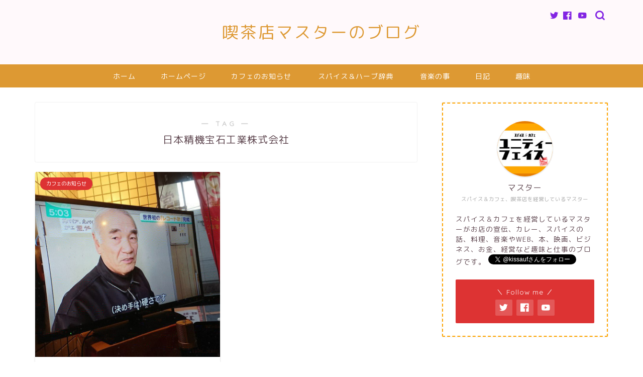

--- FILE ---
content_type: text/html; charset=utf-8
request_url: https://www.google.com/recaptcha/api2/aframe
body_size: 267
content:
<!DOCTYPE HTML><html><head><meta http-equiv="content-type" content="text/html; charset=UTF-8"></head><body><script nonce="nR-RlXhewunpP2E8YVHuGw">/** Anti-fraud and anti-abuse applications only. See google.com/recaptcha */ try{var clients={'sodar':'https://pagead2.googlesyndication.com/pagead/sodar?'};window.addEventListener("message",function(a){try{if(a.source===window.parent){var b=JSON.parse(a.data);var c=clients[b['id']];if(c){var d=document.createElement('img');d.src=c+b['params']+'&rc='+(localStorage.getItem("rc::a")?sessionStorage.getItem("rc::b"):"");window.document.body.appendChild(d);sessionStorage.setItem("rc::e",parseInt(sessionStorage.getItem("rc::e")||0)+1);localStorage.setItem("rc::h",'1768958547224');}}}catch(b){}});window.parent.postMessage("_grecaptcha_ready", "*");}catch(b){}</script></body></html>